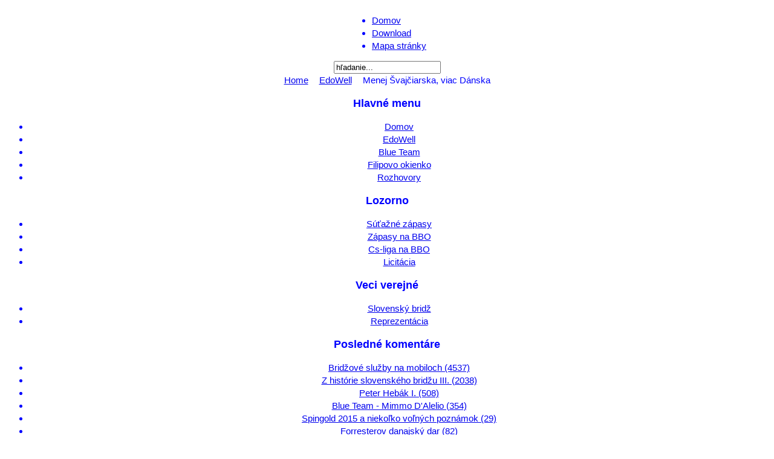

--- FILE ---
content_type: text/html; charset=utf-8
request_url: http://bridgebase.6f.sk/edowell/203-2016-04-20-09-21-30.html
body_size: 8283
content:
<!DOCTYPE html PUBLIC "-//W3C//DTD XHTML 1.0 Transitional//EN" "http://www.w3.org/TR/xhtml1/DTD/xhtml1-transitional.dtd">
<html xmlns="http://www.w3.org/1999/xhtml" xml:lang="sk-sk" lang="sk-sk" >
<head>
  <base href="http://bridgebase.6f.sk/edowell/203-2016-04-20-09-21-30.html" />
  <meta http-equiv="content-type" content="text/html; charset=utf-8" />
  <meta name="robots" content="index, follow" />
  <meta name="keywords" content="joomla, Joomla" />
  <meta name="description" content="Joomla! - dynamický portálový systém a systém na správu obsahu" />
  <meta name="generator" content="Joomla! 1.5 - Open Source Content Management" />
  <title>Menej Švajčiarska, viac Dánska</title>
  <link href="/component/jcomments/feed/com_content/203.html" rel="alternate" type="application/rss+xml" title="Menej Švajčiarska, viac Dánska" />
  <link href="/templates/rhuk_milkyway/favicon.ico" rel="shortcut icon" type="image/x-icon" />
  <link rel="stylesheet" href="/components/com_jcomments/tpl/default/style.css?v=21" type="text/css" />
  <link rel="stylesheet" href="/media/mod_jcomments_latest_commented/css/style.css" type="text/css" />
  <script type="text/javascript" src="/components/com_jcomments/js/jcomments-v2.3.js?v=8"></script>
  <script type="text/javascript" src="/components/com_jcomments/libraries/joomlatune/ajax.js?v=4"></script>
  <script type="text/javascript" src="/media/system/js/mootools.js"></script>
  <script type="text/javascript" src="/media/system/js/caption.js"></script>


<link rel="stylesheet" href="/templates/system/css/system.css" type="text/css" />
<link rel="stylesheet" href="/templates/system/css/general.css" type="text/css" />
<link rel="stylesheet" href="/templates/rhuk_milkyway/css/template.css" type="text/css" />
<link rel="stylesheet" href="/templates/rhuk_milkyway/css/blue.css" type="text/css" />
<link rel="stylesheet" href="/templates/rhuk_milkyway/css/green_bg.css" type="text/css" />
<!--[if lte IE 6]>
<link href="/templates/rhuk_milkyway/css/ieonly.css" rel="stylesheet" type="text/css" />
<![endif]-->

</head>
<body id="page_bg" class="color_blue bg_green width_fmax">
<a name="up" id="up"></a>
<div class="center" align="center">
	<div id="wrapper">
		<div id="wrapper_r">
			<div id="header">
				<div id="header_l">
					<div id="header_r">
						<div id="logo"></div>
						
					</div>
				</div>
			</div>

			<div id="tabarea">
				<div id="tabarea_l">
					<div id="tabarea_r">
						<div id="tabmenu">
						<table cellpadding="0" cellspacing="0" class="pill">
							<tr>
								<td class="pill_l"></td>
								<td class="pill_m">
								<div id="pillmenu">
									<ul id="mainlevel-nav"><li><a href="/domov.html" class="mainlevel-nav" >Domov</a></li><li><a href="/download.html" class="mainlevel-nav" >Download</a></li><li><a href="/mapa-stranky.html" class="mainlevel-nav" >Mapa stránky</a></li></ul>
								</div>
								</td>
								<td class="pill_r"></td>
							</tr>
							</table>
						</div>
					</div>
				</div>
			</div>

			<div id="search">
				<form action="index.php" method="post">
	<div class="search">
		<input name="searchword" id="mod_search_searchword" maxlength="20" alt="Hľadať" class="inputbox" type="text" size="20" value="hľadanie..."  onblur="if(this.value=='') this.value='hľadanie...';" onfocus="if(this.value=='hľadanie...') this.value='';" />	</div>
	<input type="hidden" name="task"   value="search" />
	<input type="hidden" name="option" value="com_search" />
	<input type="hidden" name="Itemid" value=54 />
</form>
			</div>

			<div id="pathway">
				<span class="breadcrumbs pathway">
<a href="http://bridgebase.6f.sk/" class="pathway">Home</a> <img src="/templates/rhuk_milkyway/images/arrow.png" alt=""  /> <a href="/edowell.html" class="pathway">EdoWell</a> <img src="/templates/rhuk_milkyway/images/arrow.png" alt=""  /> Menej Švajčiarska, viac Dánska</span>

			</div>

			<div class="clr"></div>

			<div id="whitebox">
				<div id="whitebox_t">
					<div id="whitebox_tl">
						<div id="whitebox_tr"></div>
					</div>
				</div>

				<div id="whitebox_m">
					<div id="area">
									

						<div id="leftcolumn">
															<div class="module_menu">
			<div>
				<div>
					<div>
													<h3>Hlavné menu</h3>
											<ul class="menu"><li class="item1"><a href="http://bridgebase.6f.sk/"><span>Domov</span></a></li><li id="current" class="active item54"><a href="/edowell.html"><span>EdoWell</span></a></li><li class="item67"><a href="/blue-team.html"><span>Blue Team</span></a></li><li class="item53"><a href="/filipovo-okienko.html"><span>Filipovo okienko</span></a></li><li class="item55"><a href="/rozhovory.html"><span>Rozhovory</span></a></li></ul>					</div>
				</div>
			</div>
		</div>
			<div class="module_menu">
			<div>
				<div>
					<div>
													<h3>Lozorno</h3>
											<ul class="menu"><li class="item56"><a href="/suane-zapasy.html"><span>Súťažné zápasy</span></a></li><li class="item57"><a href="/zapasy-na-bbo.html"><span>Zápasy na BBO</span></a></li><li class="item58"><a href="/cs-liga-na-bbo.html"><span>Cs-liga na BBO</span></a></li><li class="item59"><a href="/licitacia.html"><span>Licitácia</span></a></li></ul>					</div>
				</div>
			</div>
		</div>
			<div class="module_menu">
			<div>
				<div>
					<div>
													<h3>Veci verejné</h3>
											<ul class="menu"><li class="item60"><a href="/slovensky-brid.html"><span>Slovenský bridž</span></a></li><li class="item61"><a href="/reprezentacia.html"><span>Reprezentácia</span></a></li></ul>					</div>
				</div>
			</div>
		</div>
			<div class="module">
			<div>
				<div>
					<div>
													<h3>Posledné komentáre</h3>
											<ul class="jcomments-latest-commented">
		<li>
		<a href="/edowell/165-mobily.html#comments">
							Bridžové služby na mobiloch&nbsp;(4537)
					</a>
	</li>
		<li>
		<a href="/slovensky-brid/208-2018-04-15-08-23-39.html#comments">
							Z histórie slovenského bridžu III.&nbsp;(2038)
					</a>
	</li>
		<li>
		<a href="/rozhovory/61-peter-hebak-i.html#comments">
							Peter Hebák I.&nbsp;(508)
					</a>
	</li>
		<li>
		<a href="/blue-team/153-blue-team-mimmo-dalelio.html#comments">
							Blue Team - Mimmo D'Alelio&nbsp;(354)
					</a>
	</li>
		<li>
		<a href="/edowell/193-2015-08-17-10-40-55.html#comments">
							Spingold 2015 a niekoľko voľných poznámok&nbsp;(29)
					</a>
	</li>
		<li>
		<a href="/edowell/180-forresterov-danajsky-dar.html#comments">
							Forresterov danajský dar&nbsp;(82)
					</a>
	</li>
		<li>
		<a href="/rozhovory/63-h2o.html#comments">
							H2O&nbsp;(155)
					</a>
	</li>
		<li>
		<a href="/filipovo-okienko/58-cesta-do-minulosti.html#comments">
							Cesta do minulosti&nbsp;(5)
					</a>
	</li>
		<li>
		<a href="/edowell/197-2015-09-14-09-13-04.html#comments">
							Podvodníci (Fantoni-Nunes)aj na bridžovom Olympe?&nbsp;(4)
					</a>
	</li>
		<li>
		<a href="/edowell/171-hic-sunt-leones.html#comments">
							Hic sunt leones&nbsp;(6)
					</a>
	</li>
	</ul>
					</div>
				</div>
			</div>
		</div>
	
												</div>

												<div id="maincolumn">
													
							<table class="nopad">
								<tr valign="top">
									<td>
										<table class="contentpaneopen">
<tr>
		<td class="contentheading" width="100%">
				<a href="/edowell/203-2016-04-20-09-21-30.html" class="contentpagetitle">
			Menej Švajčiarska, viac Dánska</a>
			</td>
				
				<td align="right" width="100%" class="buttonheading">
		<a href="/edowell/203-2016-04-20-09-21-30.html?tmpl=component&amp;print=1&amp;page=" title="Tlačiť" onclick="window.open(this.href,'win2','status=no,toolbar=no,scrollbars=yes,titlebar=no,menubar=no,resizable=yes,width=640,height=480,directories=no,location=no'); return false;" rel="nofollow"><img src="/images/M_images/printButton.png" alt="Tlačiť"  /></a>		</td>
		
				<td align="right" width="100%" class="buttonheading">
		<a href="/component/mailto/?tmpl=component&amp;link=aHR0cDovL2JyaWRnZWJhc2UuNmYuc2svZWRvd2VsbC8yMDMtMjAxNi0wNC0yMC0wOS0yMS0zMC5odG1s" title="E-mail" onclick="window.open(this.href,'win2','width=400,height=350,menubar=yes,resizable=yes'); return false;"><img src="/images/M_images/emailButton.png" alt="E-mail"  /></a>		</td>
					</tr>
</table>

<table class="contentpaneopen">

<tr>
	<td valign="top" class="createdate">
		Streda, 20 Apríl 2016 10:18	</td>
</tr>


<tr>
<td valign="top">
<head>  <script src="/bridge.js" type="text/javascript"></script>
  <title>Menej Švajčiarska, viac Dánska</title>
  <meta http-equiv="content-type" content="text/html; charset=utf-8" />
</head>
<style>
body, p, li, ul, ol {font-family: Tahoma, Geneva, sans-serif;
font-size: 15px;
font-style: normal;
font-weight: normal;
text-transform: normal;
letter-spacing: normal;
line-height: 1.4em;;}
   body {color:blue;}

img {  padding-top:5px;
padding-bottom:5px;
padding-right:5px;
padding-left:5px;

}
}</style>
<html>


<body>

Minulý rok sa na majstrovstvách Slovenska stalo, že družstvo Zawada bolo už pred posledným kolom víťazom súťaže a tak toto posledné kolo hralo proti poslednému družstvu súťaže. Zápas samozrejme (vysoko) vyhralo a tak sa stalo jasným víťazom súťaže. Venujme sa teraz organizácii príslušnej súťaže. Spôsob, akým sa táto súťaž hrala, môžeme nazvať kombinovaným švajčiarsko-dánskym systémom. Ku klasifikácii a pomenovaniu hracích systémov ešte okrajovo dodám, že týchto systémov existuje pekná kôpka a vyznať sa v nich nie je jednoduché. Pre účely tohto textu švajčiarskym systémom nazývam nasadenie podľa aktuálneho poradia, avšak s obmedzením ohľadom opakovania zápasov tých istých družstiev. Švajčiarsky systém sa niekedy chápe ako systém neumožňujúci žiadne opakovanie zápasov tých istých družstiev, inokedy - aj keď zriedkavejšie - zase ako systém umožňujúci opakovanie takýchto zápasov ob jedno kolo. Dánskym systémom nazývam nasadenie podľa aktuálneho poradia, avšak bez obmedzenia ohľadom opakovania zápasov tých istých družstiev. Slovenské (ale nielen) súťaže sa často hrajú tak, že posledné kolo je hrané dánskym systémom, pričom v ostatných kolách hraných švajčiarskym systémom nie je možné opakovanie zápasu tých istých družstiev.  <br /><br />

Po spomenutých majstrovstvách Slovenska ma oslovil Péter Gál, viacnásobný maďarský reprezentant, zodpovedný za organizáciu bodovaných maďarských súťaží. Zaviedli sme reč na tému organizovania švajčiarskych súťaží. Zhodli sme sa na názore, že spôsob organizovania švajčiarskych súťaží v podobe neumožňujúcej opakovanie zápasu tých istých súperov mimo posledného kola zvyčajne neprospieva takýmto súťažiam. Zhodli sa na tom, že ide o extrémny (extrémny aj preto, lebo švajčiar môže povoliť stretnutie tých istých súperov s jedno kolovou prestávkou, ale v našich podmienkach je tento variant neprípustný) spôsob nasadzovania a že by bolo lepšie, keby boj o miesta v tabuľke medzi sebou zvádzali predovšetkým družstvá na susedných miestach v tabuľke. Zároveň by však malo existovať obmedzenie prípustného počtu opakovania zápasov rovnakých súperov, avšak toto obmedzenie by nemalo byť tak tvrdé ako sa používa, čiže pravidlo o možnosti opakovania zápasu v poslednom kole by mohlo byť rozšírené na viac kôl. A možno aj na viac opakovaní, ale ako rozumný kompromis mi pripadá miesto žiadneho opakovania aspoň jedno opakovanie. <br /><br />

Moje úvahy sú podopreté aj istými teoretickými podkladmi. V USA žijúci maďarský bridžista a matematik Ádam Kertész navrhol, aby v súťažiach družstiev tohto druhu sa podľa švajčiarskeho modelu (ktorý nedovoľuje opakovanie zápasov tých istých družstiev) hral nasledovný počet kôl:  <br /><br />

<ul>
    <li>5-8 družstiev: 3 kolá</li>
    <li>9-16 družstiev: 4 kolá</li>
    <li>17-32 družstiev: 5 kôl</li>
    <li>33-64 družstiev: 6 kôl</li>
    <li>atď... </li>
</ul>


Počet kôl je odvodený z tzv. binárneho logaritmu lg, čo je logaritmus o základe 2 používaný hlavne v informatike. Výsledok je zaokrúhlený na najbližšie vyššie celé číslo. Modifikáciu tohto spôsobu ponúka aj <a href="http://bridgewinners.com/article/view/qualifying-swiss-discussion-part-1/">nasledovný článok</a> na Bridgewinners, ale rozdiel je v tom, že ku výpočtu podľa binárneho logaritmu pridáva 2 kolá (ide o kompromisný návrh smerom ku ortodoxným popierateľom opakovania zápasov v takýchto súťažiach). <br /><br />

Ak by sme prijali vyššie uvedený model, tak povedzme súťaž 20 družstiev hraná na deväť kôl by mohla vyzerať nasledovne:

  <p><ul>
    <li>prvých 5 kôl by sa hralo ako doteraz, čiže bez možnosti opakovania zápasov</li>
    <li>nasledovné 3 kolá by dovoľovali jedno (?) takéto opakovanie zápasu</li>
    <li>posledné kolo by nemalo žiadne obmedzenie</li>
</ul></p>


Takýto hrací systém je samozrejme dosť pružný a možno si predstaviť jeho rôzne varianty. Osobne nie som silne presvedčený o výhodách alebo nevýhodách prípadných alternatív, avšak sa mi zdá pomerne zrejmé, že každý takýto systém je  z hľadiska atraktivity boja o popredné miesta v tabuľke a z hľadiska spravodlivosti finálneho umiestnenia všetkých družstiev výrazne lepší ako doteraz používaný systém. Dôvod je ten, že ako sa schyľuje ku koncu súťaže, tak - ak neberieme do úvahy posledné kolo - v súčasnom systéme družstvá na popredných miestach už zvyčajne hrali medzi sebou a tak ku koncu súťaže hrajú zápasy proti družstvám na nižších miestach, zvyčajne z "lepšieho" stredu tabuľky. Závisí to samozrejme od počtu družstiev, čim menej družstiev, tým je súper horšie umiestnený a naopak. Z toho vychádza o odvodenie počtu kôl: čím menej družstiev, tým skôr treba prestať hrať švajčiar a prejsť ku dánskemu systému. A tak v súčasnom systéme hrá v predposlednom kole vedúce družstvo proti ôsmemu v poradí, druhé družstvo proti deviatemu a tretie proti štvrtému. Napokon to skončí aj tak, že vedúce družstvo získa taký náskok, že boj o prvé miesto je rozhodnutý, čím súťaž stratí na atraktivite a to je škoda.  Samozrejme, aj v navrhovanom hracom systéme sa to môže stať, ale predsa len cesta ku takejto možnosti bude objektívne ťažšia. Pointou však nie je to, aby sa v poslednom kole už o víťazstvo nehralo. To je istým spôsobom hraničný prípad, ktorý sa bežne nestáva. Pointou je však nepopierateľná skutočnosť, že čím viac sa blížime ku koncu súťaže a čím viac sa o poradí rozhoduje, tak mimo posledného kola nehrajú vedúce družstvá medzi sebou, ale majú za súperov zvyčajne výrazne horšie umiestnených súperov. A tento nepomer, nesúlad vo výkonnosti platí pre celú tabuľku, nielen pre je špičku. <br /><br />

Pozrime sa ešte na takéto súťaže z iného uhla. Postačuje argument vyššej atraktivity ku zmene hracieho systému? Čo je vlastne najdôležitejším argumentom pri voľbe hracieho systému ako je švajčiarsky systém (teraz výrazom švačiarsky systém myslím akokoľvek zkombinovaný systém tohto druhu)?

Hrací systém tohto druhu charakterizujú tieto parametre:

<ul>
    <li>- všetci (vynechajme bye) hrajú rovnaký počet kôl, rovnaký počet rozdaní</li>
    <li>- nikto nie je z boja o výhru predčasne eliminovaný hracím systémom (ako je KO), ale o poradí rozhoduje výlučne jeho výkonnosť</li>
    <li>- poradie je dane relatívnou výkonnosťou družstiev a nie pomernou vzhľadom ku víťazovi súťaže ako je to u KO súťaží</li>
</ul>

Za nevýhodu - napríklad v porovnaní s KO súťažami - možno pokladať to, že finálový boj o celkové poradie v poslednom alebo teoreticky aj v predposlednom kole môže byť už rozhodnutý výsledkami v predposlednom kole. O dopade tejto skutočnosti z viacerých hľadísk si môžete prečítať <a href="http://tinyurl.com/hjopjg5">napríklad tu</a>. <br /><br />

Môj názor je taký, že ak sa dánsky systém uplatní až v poslednom kole, tak to nielen škodí atraktivite súťaže, ale zároveň je tým možno skreslené poradie nielen na vyšších miestach, ale v celej tabuľke. Dôvodov pre toto tvrdenie je veľa: ak napríklad v predposlednom kole stretne vedúce družstvo tabuľky niekoho zo stredu tabuľky, tak nielen že toto družstvo porazí ľahšie a vyššie ako svojho suseda z tabuľky, ale zároveň toto družstvo odsunie na miesto nezodpovedajúce jeho výkonnosti v celej súťaži a toto družstvo bude mať už len malé šance na opravu svojho umiestnenia, ktoré sa len vďaka tomuto mení v rozpätí až tretiny miest celkovej tabuľky. <br /><br />

Nevýhodou navrhnutého systému je skutočnosť, že niektoré družstvá sa v súťaži môžu stretnúť aj tri krát, čiže až tretina zápasov bude odohratá proti tomu istému súperovi (súčasný systém umožňuje len jedno opakovanie zápasu). Pravidlo o neopakovaní tých istých zápasov má svoju logiku, jeho cieľom je zatraktívnenie súťaže prostredníctvom zmeny súperov, zamedzením priveľkého množstva opakovania zápasov. Nepochybne by nebola veľmi pútavá súťaž, v ktorej by ste sa stretli povedzme len so štyrmi alebo piatimi družstvami. Ešte jedna vec je dôležitá: treba rozlišovať, či sa hrá tzv. švajčiar ako kvalifikácia do ďalšej, nadstavbovej súťaže hranej potom povedzme KO spôsobom alebo či ide o samostatnú súťaž, ktorá bude po odohratí daného počtu kôl ukončená. Vo švajčiari hranom kvalifikačným spôsobom nie je poradie na postupových miestach až tak dôležité (čo potvrdzuje skutočnosť, že následné KO súťaže často vyhrávajú družstvá, ktoré vo švajčiari skončili niekde na stredovom postupovom mieste). V samostatnej hranej súťaži je však toto poradie definitívne. Z tohto hľadiska by mal preto organizátor hľadať také mechanizmy pre súťaž, aby na jednej strane urobil súťaž spravodlivú z hľadiska finálneho poradia, na druhej strane atraktívnu z hľadiska počtu súperov. Myslím, že navrhnutý spôsob vyhovuje tejto požiadavke lepšie ako doteraz používaný model.


</body>

</html></td>
</tr>

</table>
<span class="article_separator">&nbsp;</span>
<script type="text/javascript">
<!--
var jcomments=new JComments(203, 'com_content','/index.php?option=com_jcomments&amp;tmpl=component');
jcomments.setList('comments-list');
//-->
</script>
<div id="jc">
<div id="comments"></div>
<h4>Pridať komentár</h4>
<a id="addcomments" href="#addcomments"></a>
<form id="comments-form" name="comments-form" action="javascript:void(null);">
<p>
	<span>
		<input id="comments-form-name" type="text" name="name" value="" maxlength="20" size="22" tabindex="1" />
		<label for="comments-form-name">Meno (nutné)</label>
	</span>
</p>
<p>
	<span>
		<input id="comments-form-title" type="text" name="title" value="" size="22" tabindex="4" />
		<label for="comments-form-title">Nadpis</label>
	</span>
</p>
<p>
	<span>
		<textarea id="comments-form-comment" name="comment" cols="65" rows="8" tabindex="5"></textarea>
	</span>
</p>
<p>
	<span>
		<img class="captcha" onclick="jcomments.clear('captcha');" id="comments-form-captcha-image" src="/index.php?option=com_jcomments&amp;task=captcha&amp;tmpl=component&amp;ac=23015" width="121" height="60" alt="Bezpečnostný kód" /><br />
		<span class="captcha" onclick="jcomments.clear('captcha');">Obnoviť</span><br />
		<input class="captcha" id="comments-form-captcha" type="text" name="captcha_refid" value="" size="5" tabindex="6" /><br />
	</span>
</p>
<div id="comments-form-buttons">
	<div class="btn" id="comments-form-send"><div><a href="#" tabindex="7" onclick="jcomments.saveComment();return false;" title="Odoslať (Ctrl+Enter)">Odoslať</a></div></div>
	<div class="btn" id="comments-form-cancel" style="display:none;"><div><a href="#" tabindex="8" onclick="return false;" title="Zrušiť">Zrušiť</a></div></div>
	<div style="clear:both;"></div>
</div>
<div>
	<input type="hidden" name="object_id" value="203" />
	<input type="hidden" name="object_group" value="com_content" />
</div>
</form>
<script type="text/javascript">
<!--
function JCommentsInitializeForm()
{
	var jcEditor = new JCommentsEditor('comments-form-comment', true);
	jcEditor.addButton('b','Tučné','Vložiť text');
	jcEditor.addButton('i','Kurzíva','Vložiť text');
	jcEditor.addButton('u','Podčiarknuté','Vložiť text');
	jcEditor.addButton('s','Prečiarknuté','Vložiť text');
	jcEditor.addButton('img','Obrázok','Vložiť celú URL adresu obrázku');
	jcEditor.addButton('url','Odkaz','Vložiť celú URL adresu');
	jcEditor.addButton('quote','Citovať','Vložte citovaný text');
	jcEditor.addButton('list','Zoznam','Vložte text položky zoznamu');
	jcEditor.initSmiles('http://bridgebase.6f.sk/components/com_jcomments/images/smiles');
	jcEditor.addSmile(':D','laugh.gif');
	jcEditor.addSmile(':lol:','lol.gif');
	jcEditor.addSmile(':-)','smile.gif');
	jcEditor.addSmile(';-)','wink.gif');
	jcEditor.addSmile('8)','cool.gif');
	jcEditor.addSmile(':-|','normal.gif');
	jcEditor.addSmile(':-*','whistling.gif');
	jcEditor.addSmile(':oops:','redface.gif');
	jcEditor.addSmile(':sad:','sad.gif');
	jcEditor.addSmile(':cry:','cry.gif');
	jcEditor.addSmile(':o','surprised.gif');
	jcEditor.addSmile(':-?','confused.gif');
	jcEditor.addSmile(':-x','sick.gif');
	jcEditor.addSmile(':eek:','shocked.gif');
	jcEditor.addSmile(':zzz','sleeping.gif');
	jcEditor.addSmile(':P','tongue.gif');
	jcEditor.addSmile(':roll:','rolleyes.gif');
	jcEditor.addSmile(':sigh:','unsure.gif');
	jcEditor.addCounter(10000, '', ' zostávajúcich znakov', 'counter');
	jcomments.setForm(new JCommentsForm('comments-form', jcEditor));
}

if (window.addEventListener) {window.addEventListener('load',JCommentsInitializeForm,false);}
else if (document.addEventListener){document.addEventListener('load',JCommentsInitializeForm,false);}
else if (window.attachEvent){window.attachEvent('onload',JCommentsInitializeForm);}
else {if (typeof window.onload=='function'){var oldload=window.onload;window.onload=function(){oldload();JCommentsInitializeForm();}} else window.onload=JCommentsInitializeForm;} 
//-->
</script>
<div id="comments-footer" align="center"><a href="http://www.joomlatune.com" title="JComments" target="_blank">JComments</a></div>
</div>
										
									</td>
																	</tr>
							</table>

						</div>
						<div class="clr"></div>
					</div>
					<div class="clr"></div>
				</div>

				<div id="whitebox_b">
					<div id="whitebox_bl">
						<div id="whitebox_br"></div>
					</div>
				</div>
			</div>

			<div id="footerspacer"></div>
		</div>

		<div id="footer">
			<div id="footer_l">
				<div id="footer_r">
					<p id="syndicate">
						<a href="/component/jcomments/feed/com_content/203.html">
	<img src="/images/M_images/livemarks.png" alt="feed-image"  /> <span>Feed Entries</span></a>
					</p>
					<p id="power_by">
	 				 	Prevádzkované na <a href="http://www.joomla.org">Joomla!</a>.
						Vyhovuje špecifikácii <a href="http://validator.w3.org/check/referer">XHTML</a> a <a href="http://jigsaw.w3.org/css-validator/check/referer">CSS</a>.
					</p>
				</div>
			</div>
		</div>
	</div>
</div>


</body>
</html>


--- FILE ---
content_type: application/javascript
request_url: http://bridgebase.6f.sk/bridge.js
body_size: 1348
content:
// bridge library

SPADE  ="<img src=\"s.gif\" alt=\"Spade\">";
HEART  ="<img src=\"h.gif\" alt=\"H\">";
DIAMOND="<img src=\"d.gif\" alt=\"D\">";
CLUB   ="<img src=\"c.gif\" alt=\"C\">";

TSPADE  ="<tr><td><img src=\"s.gif\" alt=\"S\">";
THEART  ="<tr><td><img src=\"h.gif\" alt=\"H\">";
TDIAMOND="<tr><td><img src=\"d.gif\" alt=\"D\">";
TCLUB   ="<tr><td><img src=\"c.gif\" alt=\"C\">";

EndSuit="</td></tr>";
SpecTab="<td valign=TOP><img src=\"x.gif\" width=100></td>";
NameTab="<td valign=TOP><img src=\"x.gif\" width=80></td>";
TABLE  ="<img src=\"t.gif\" alt=\"W   E\">";
position=["WEST","NORTH","EAST","SOUTH"];


function HelpMe(str){
 document.write(str);
}

function Players(str){
 var names = str.split(",");
 document.write("<table><tr>");
 for(i=0;i<4;i++ )document.write(NameTab);
 document.write("</tr><tr>");
 for(i=0;i<4;i++) document.write("<td>",names[i],"</td>");
 document.write("</tr><tr>");
 for(i=0;i<4;i++) document.write("<td>",position[i],"</td>");
 document.write("</tr></table>");
}

function WNES(){
 document.write("<table><tr>");
 for(i=0;i<4;i++ )document.write(NameTab);
 document.write("</tr><tr>");
 for(i=0;i<4;i++) document.write("<td>",position[i],"</td>");
 document.write("</tr></table>");
}

function Bidding(str){
var bidpointer=0;c=str.charAt(0);
 switch (c) {
  case "W": bidpointer=0;break;
  case "N": bidpointer=1;break;
  case "E": bidpointer=2;break;
  case "S": bidpointer=3;
  }

 document.write("<table><tr>");
 for(i=0;i<3;i++ )document.write(NameTab);
 document.write("</tr><tr>");
 for(i=0;i<bidpointer;i++ )document.write(NameTab);

 for(i=1;i<=str.length;i++){
 c=str.charAt(i);
 if (c=="," || c==":" || c==" " || c==";") continue;
 if(c=="P" || c=="p"){c="pass";}
 if(c=="X" || c=="x"){c="dbl"; }
 if(c=="R" || c=="r"){c="Redbl";}
 if(c=="A" || c=="a"){c="Allpass";
             document.write("<td>",c,"</td>");
             break}

 if((c>"0") && (c<"8")) {
   if (str.charAt(i+1)=="C" || str.charAt(i+1)=="c")
                {c=c+CLUB;i++;}
   if (str.charAt(i+1)=="D" || str.charAt(i+1)=="d")
                {c=c+DIAMOND;i++;};
   if (str.charAt(i+1)=="H" || str.charAt(i+1)=="h")
                {c=c+HEART;i++;};
   if (str.charAt(i+1)=="S" || str.charAt(i+1)=="s")
                {c=c+SPADE;i++;};
   if (str.charAt(i+1)=="N" || str.charAt(i+1)=="n")
                {c=c+"NT";i++;};
  }

outc :
 document.write("<td>",c,"</td>");

  bidpointer++;
    if (bidpointer==4){
      document.write("</tr><tr>");
      bidpointer=0;}
 }

 document.write("</tr></table>");
}

function Hand(str) {
var player=0, suit=1;
var nesw=new Array(new Array(0,"","","",""),
               new Array(0,"","","",""),
               new Array(0,"","","",""),
               new Array(0,"","","",""));

// read cards
  for (i=0; i<str.length; i++) { //>
    c=str.charAt(i);

     if (c==',') {
        suit++;
     } else
     if (c==':' || c==' ' || c=='0' || c==';' ) {
        // ignore
     } else {
        if (c=='X' || c=='1'|| c=='T')
            c='10';
        nesw[player][suit] += ' ' + c;
        nesw[player][0] ++;
     }
  }

// Create the table
  document.write("<table>");
// Tabelator
document.write(SpecTab);
// hand parse
  if (nesw[0][0]>0) {
    document.write("<td><table>");
    document.write(TSPADE  ,nesw[0][1],EndSuit);
    document.write(THEART  ,nesw[0][2],EndSuit);
    document.write(TDIAMOND,nesw[0][3],EndSuit);
    document.write(TCLUB   ,nesw[0][4],EndSuit);
    document.write("</table></td>");
  }
 document.write("</table>");
}


function Deal(str ) {
var nesw=new Array(new Array(0,"","","",""),
               new Array(0,"","","",""),
               new Array(0,"","","",""),
               new Array(0,"","","",""));

  suit=0;
// citanie a rozpis vstupneho retazca
  for (i=0; i<str.length; i++) {
     c=str.charAt(i);
     if (c=='N') {
        player=0;
        suit=1;
     } else
     if (c=='E') {
        player=1;
        suit=1;
     } else
     if (c=='S') {
        player=2;
        suit=1;
     } else
     if (c=='W') {
        player=3;
        suit=1;
     } else
     if (c==',') {
        suit++;
     } else
     if (c==':' || c==' ' || c=='0'|| c==';' ||c==",") {
        // ignore
     } else {
        if (c=='X' || c=='1'|| c=='T')
            c='10';
        nesw[player][suit] += ' ' + c;
        nesw[player][0] ++;
     }
  }

// Create the table
  document.write("<table>");

// North
  if (nesw[0][0]>0) {
    document.write("<tr>",SpecTab);
    document.write("<td><table>");
    document.write(TSPADE  ,nesw[0][1],EndSuit);
    document.write(THEART  ,nesw[0][2],EndSuit);
    document.write(TDIAMOND,nesw[0][3],EndSuit);
    document.write(TCLUB   ,nesw[0][4],EndSuit);
    document.write("</table></td><tr>");
  }

// West
  if (nesw[3][0]>0) {
    document.write("<tr><td><table>");
    document.write(TSPADE  ,nesw[3][1],EndSuit);
    document.write(THEART  ,nesw[3][2],EndSuit);
    document.write(TDIAMOND,nesw[3][3],EndSuit);
    document.write(TCLUB   ,nesw[3][4],EndSuit);
    document.write("</table></td>");
  }
  else document.write("<tr>",SpecTab);

// table in middle
  document.write("<td>",TABLE," </td>");

// East
  if (nesw[1][0]>0) {
    document.write("<td><table>");
    document.write(TSPADE  ,nesw[1][1],EndSuit);
    document.write(THEART  ,nesw[1][2],EndSuit);
    document.write(TDIAMOND,nesw[1][3],EndSuit);
    document.write(TCLUB   ,nesw[1][4],EndSuit);
    document.write("</table></td></tr>");
    }
   else document.write("</tr>");

// south
  if (nesw[2][0]>0) {
    document.write(SpecTab);
    document.write("<td><table>");
    document.write(TSPADE  ,nesw[2][1],EndSuit);
    document.write(THEART  ,nesw[2][2],EndSuit);
    document.write(TDIAMOND,nesw[2][3],EndSuit);
    document.write(TCLUB   ,nesw[2][4],EndSuit);
    document.write("</table></td>");
  }

//
   document.write("</table>");
}

function HandLine(str) {
var player=0, suit=1;
var nesw=new Array(new Array(0,"","","",""),
               new Array(0,"","","",""),
               new Array(0,"","","",""),
               new Array(0,"","","",""));

// read cards
  for (i=0; i<str.length; i++) { //>
    c=str.charAt(i);

     if (c==',') {
        suit++;
     } else
     if (c==':' || c==' ' || c=='0' || c==';' ) {
        // ignore
     } else {
        if (c=='X' || c=='1'|| c=='T')
            c='10';
        nesw[player][suit] += ' ' + c;
        nesw[player][0] ++;
     }
  }

// Create the table
//  document.write("<table>");
// Tabelator
//document.write(SpecTab);
// hand parse
  if (nesw[0][0]>0) {
//    document.write("<td><table>");
    document.write(SPADE  ,nesw[0][1]," ");
    document.write(HEART  ,nesw[0][2]," ");
    document.write(DIAMOND,nesw[0][3]," ");
    document.write(CLUB   ,nesw[0][4]);
//    document.write("</table></td>");
  }
// document.write("</table>");
}

